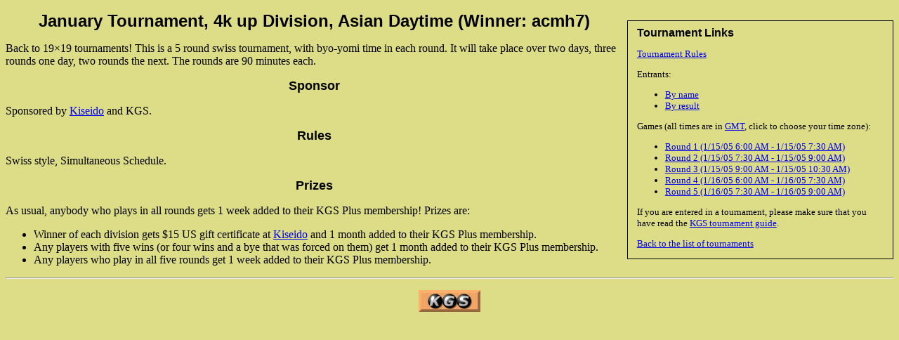

--- FILE ---
content_type: application/xhtml+xml;charset=UTF-8
request_url: http://gokgs.com/tournInfo.jsp?id=62
body_size: 2889
content:
<?xml version="1.0" encoding="UTF-8"?>
<!DOCTYPE html PUBLIC "-//W3C//DTD XHTML 1.0 Strict//EN" "http://www.w3.org/TR/xhtml1/DTD/xhtml1-strict.dtd">
<html xmlns="http://www.w3.org/1999/xhtml"><head><meta http-equiv="Content-Type" content="application/xhtml+xml;charset=UTF-8"/><meta language="en-US"/><link href="/kgsMain.css" rel="stylesheet" type="text/css"/><title>January Tournament, 4k up Division, Asian Daytime</title><meta http-equiv="Content-Style-Type" content="text/css"/><link rel="SHORTCUT ICON" href="//files.gokgs.com/images/favicon.ico"/></head><body><div xmlns:igoweb="http://www.igoweb.org/taglibs/igoweb" version="2.0" class="tournData"><div class="box"><h4>Tournament Links</h4><p><a href="tournInfo.jsp?id=62">Tournament Rules</a></p><p>Entrants:</p><ul><li><a href="tournEntrants.jsp?sort=n&amp;id=62">By name</a></li><li><a href="tournEntrants.jsp?sort=s&amp;id=62">By result</a></li></ul><p>Games (all times are in <a href="tzList.jsp">GMT</a>, click to choose your time zone):</p><ul><li><a href="tournGames.jsp?id=62&amp;round=1">Round 1 (1/15/05 6:00 AM - 1/15/05 7:30 AM)</a></li><li><a href="tournGames.jsp?id=62&amp;round=2">Round 2 (1/15/05 7:30 AM - 1/15/05 9:00 AM)</a></li><li><a href="tournGames.jsp?id=62&amp;round=3">Round 3 (1/15/05 9:00 AM - 1/15/05 10:30 AM)</a></li><li><a href="tournGames.jsp?id=62&amp;round=4">Round 4 (1/16/05 6:00 AM - 1/16/05 7:30 AM)</a></li><li><a href="tournGames.jsp?id=62&amp;round=5">Round 5 (1/16/05 7:30 AM - 1/16/05 9:00 AM)</a></li></ul><p>If you are entered in a tournament, please make sure that you have read the <a href="tournRules.jsp">KGS tournament guide</a>.</p><p><a href="tournList.jsp?year=2005#62">Back to the list of tournaments</a></p></div></div><h1>January Tournament, 4k up Division, Asian Daytime (Winner: acmh7)</h1><p>Back to 19&times;19 tournaments! This is a 5 round swiss tournament, with byo-yomi time in each round. It will take place over two days, three rounds one day, two rounds the next. The rounds are 90 minutes each.</p><h2>Sponsor</h2><p>Sponsored by <a href="http://www.kiseido.com/">Kiseido</a> and KGS.</p><h2>Rules</h2><p>Swiss style, Simultaneous Schedule.</p><h2>Prizes</h2><p>As usual, anybody who plays in all rounds gets 1 week added to their KGS Plus membership! Prizes are:</p>
<ul>
<li>Winner of each division gets $15 US gift certificate at <a href="http://www.kiseido.com/">Kiseido</a> and 1 month added to their KGS Plus membership.</li>
<li>Any players with five wins (or four wins and a bye that was forced on them) get 1 month added to their KGS Plus membership.</li>
<li>Any players who play in all five rounds get 1 week added to their KGS Plus membership.</li>
</ul><div><hr style="clear: both"/><p class="block"><a href="/"><img alt="KGS" src="https://files.gokgs.com/images/kgsIcon.png" height="31" width="88"/></a></p></div></body></html>